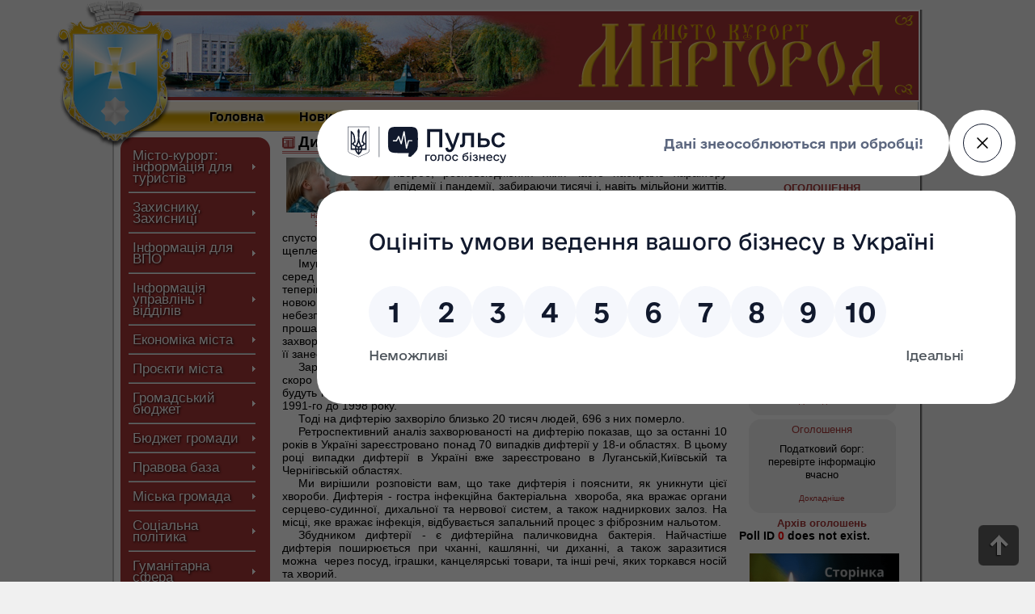

--- FILE ---
content_type: text/html; charset=UTF-8
request_url: https://myrgorod.pl.ua/news/dyfterija-stukaje-v-dveri
body_size: 15115
content:
<!DOCTYPE html PUBLIC "-//W3C//DTD XHTML 1.0 Strict//EN" "http://www.w3.org/TR/xhtml1/DTD/xhtml1-strict.dtd">
<html>
	<head>
		<meta http-equiv="content-type" content="text/html; charset=utf-8" />
		<title>Дифтерія стукає в двері :: Офіційний сайт міста Миргород. Офіційний сайт Миргородської міської ради</title>
<meta name="keywords" content="дифтерії, років, захворювання, дифтерія, україні, хвороби, щеплення), зареєстровано, випадків, проти, місяців, анатоксином, спосіб, вражає, також, цьому, (адп-м), симптоми, дифтерійна, щеплення Миргород, офіційний сайт міста Миргород, офіційний сайт Миргородської міської ради, курорт, санаторії Миргорода, новини Миргорода" />
		
<meta name="og:description" content="Людство протягом всієї історії потерпало від інфекційних хвороб, розповсюдження яких часто набирало характеру епідемії і пандемії, забираючи тисячі і, навіть мільйони життів. На початку 20 років минулого сторіччя в Полтавській губернії було зареєстровано більше 1,5 тисячі випадків дифтерії, рівень смертності від якої був дуже високий. Захворювання спустошувало цілі села. Інфекційні захворювання завдяки профілактичним щепленням вдалося звести до поодиноких випадків."/>
<meta name="description" content="Людство протягом всієї історії потерпало від інфекційних хвороб, розповсюдження яких часто набирало характеру епідемії і пандемії, забираючи тисячі і, навіть мільйони життів. На початку 20 років минулого сторіччя в Полтавській губернії було зареєстровано більше 1,5 тисячі випадків дифтерії, рівень смертності від якої був дуже високий. Захворювання спустошувало цілі села. Інфекційні захворювання завдяки профілактичним щепленням вдалося звести до поодиноких випадків."/>

		<meta property="og:image" content="http://myrgorod.pl.ua/files/sys/images/img1d2c1d88c2d43447b40dfca250d07f52.jpg"/>

		<link rel="stylesheet" href="https://myrgorod.pl.ua/css/style.css" type="text/css" />
		<script type="text/javascript" src="https://myrgorod.pl.ua/js/jquery.min.js"></script>
		<link rel="shortcut icon" href="https://myrgorod.pl.ua/images/favicon.ico" type="image/x-icon" />
		
        <link rel="stylesheet" href="https://myrgorod.pl.ua/css/tinyTips.css" type="text/css" />
		<script type="text/javascript" src="https://myrgorod.pl.ua/js/jquery.tinyTips.js"></script>
		
		<link rel="stylesheet" href="https://myrgorod.pl.ua/css/prettyPhoto.css" type="text/css" media="screen" title="prettyPhoto main stylesheet" charset="utf-8" />
		<script src="https://myrgorod.pl.ua/js/jquery.prettyPhoto.js" type="text/javascript" charset="utf-8"></script>
	</head>
<body>
<style>
.gallery_items .gray_balon_center{width:128px;}</style>
<div id=loading><img src="https://myrgorod.pl.ua/images/loading.gif"></div>
<table id=glob>
	<tr>
		<td>&nbsp;
		<td width=1000px id=glob_td>
			<div id=glob_div>


<div id=top_logo_box>
<a href="https://myrgorod.pl.ua"><span></span></a>
	<div id=top_logo_box_gerb></div>
	<div id=top_logo_box_image></div>
</div>
<div id=top_menu_box>
		<span id=top_menu_item><a href="https://myrgorod.pl.ua/" class=top_href rel=content>Головна</a></span>
	<span id=top_menu_item><a href="https://myrgorod.pl.ua/news/" class=top_href rel=content>Новини</a></span>	
		<span id=top_menu_item><a href="https://myrgorod.pl.ua/page/miska-vlada" class=top_href rel=top_submenu>Міська влада</a>
		<div class=top_submenu_box>
		 <a href="https://myrgorod.pl.ua/page/miska-vlada/miskyj-golova" rel=content>Міський голова</a> <a href="https://myrgorod.pl.ua/page/miska-vlada/miska-rada" rel=content>Міська рада</a> <a href="https://myrgorod.pl.ua/page/miska-vlada/vykonavchyj-komitet" rel=content>Виконавчий комітет</a> <a href="https://myrgorod.pl.ua/page/miska-vlada/strukturni-pidrozdily" rel=content>Структурні підрозділи</a> <a href="https://myrgorod.pl.ua/page/miska-vlada/projekty-rishen" rel=content>Проєкти рішень</a> <a href="https://myrgorod.pl.ua/page/miska-vlada/porjadky-denni-zasidan-vykonkomu" rel=content>Порядки денні засідань виконкому</a> <a href="https://myrgorod.pl.ua/page/miska-vlada/teb-ta-ns" rel=content>ТЕБ та НС</a> <a href="https://myrgorod.pl.ua/page/miska-vlada/rishennja" rel=content>Рішення</a> <a href="https://myrgorod.pl.ua/page/miska-vlada/ozporjadzhennja" rel=content>Розпорядження</a> <a href="https://myrgorod.pl.ua/page/miska-vlada/derzhavni-zakupivli" rel=content>Державні закупівлі</a> <a href="https://myrgorod.pl.ua/page/miska-vlada/ochyschennja-vlady" rel=content>Очищення влади</a> <a href="https://myrgorod.pl.ua/page/miska-vlada/pravyla-trudovogo-rozporjadku" rel=content>Правила трудового розпорядку</a> <a href="https://myrgorod.pl.ua/page/miska-vlada/zvorotnyj-zvjazok" rel=content>Зворотний зв&rsquo;язок</a>
		</div>
		</span>
		<span id=top_menu_item><a href="https://myrgorod.pl.ua/page/pro-gromadu" class=top_href rel=top_submenu>Про громаду</a>
		<div class=top_submenu_box>
		 <a href="https://myrgorod.pl.ua/page/pro-gromadu/kartka-gromady" rel=content>Картка громади</a> <a href="https://myrgorod.pl.ua/page/pro-gromadu/symvolika-mista" rel=content>Символіка міста</a> <a href="https://myrgorod.pl.ua/page/pro-gromadu/vizytivka-mista" rel=content>Візитівка міста</a> <a href="https://myrgorod.pl.ua/page/pro-gromadu/istorija-mista" rel=content>Історія міста</a> <a href="https://myrgorod.pl.ua/page/pro-gromadu/istorychni-pamjatky" rel=content>Історичні пам&rsquo;ятки</a> <a href="https://myrgorod.pl.ua/page/pro-gromadu/karta-mista" rel=content>Карта міста</a> <a href="https://myrgorod.pl.ua/page/pro-gromadu/pochesni-gromadjany" rel=content>Почесні громадяни</a> <a href="https://myrgorod.pl.ua/page/pro-gromadu/mista-partnery" rel=content>Міста-партнери</a> <a href="https://myrgorod.pl.ua/page/pro-gromadu/kljuchovi-dokumenty-gromady" rel=content>Ключові документи громади</a>		</div>
		</span>
	<span id=top_menu_item><a href="https://myrgorod.pl.ua/gallery/" class=top_href rel=content>Фотогалерея</a></span>
	<span id=top_menu_item><a href="https://myrgorod.pl.ua/online/" class=top_href rel=content>Web-камери</a></span>
	<span id=top_menu_item><a href="https://myrgorod.pl.ua/online2/" class=top_href rel=content>Зал засідань онлайн</a></span></div>
<div id=content_body>
	<div id=left_col>
		<table class=left_menu>
			<tr>
				<td class=left_menu_left_top>&nbsp;
				<td class=left_menu_center>&nbsp;
				<td class=left_menu_right_top>&nbsp;
			<tr>
				<td colspan=3 class=left_menu_content>
				<div class=left_menu_item_conteiner><div class="left_menu_item left_menu_item_line"><a href="https://myrgorod.pl.ua/page/misto-kurort-informatsija-dlja-turystiv" rel=left_submenu>Місто-курорт: інформація для туристів</a>
						<div class=left_submenu>
						<table class=left_menu>
							<tr>
								<td class=left_menu_left_top>&nbsp;
								<td class=left_menu_center>&nbsp;
								<td class=left_menu_right_top>&nbsp;
							<tr>
								<td colspan=3 class=left_menu_content>
								<div class=left_menu_item_conteiner><div class="left_submenu_item"><a href="https://myrgorod.pl.ua/page/misto-kurort-informatsija-dlja-turystiv/myrhorod-business-lab" rel=content>Myrhorod  Business Lab</a></div>								</div>

							<tr>
								<td class=left_menu_left_bottom>&nbsp;
								<td class=left_menu_center>&nbsp;
								<td class=left_menu_right_bottom>&nbsp;
						</table>
						</div>
					</div><div class="left_menu_item left_menu_item_line"><a href="https://myrgorod.pl.ua/page/zahysnyku-zahysnytsi" rel=left_submenu>Захиснику, Захисниці</a>
						<div class=left_submenu>
						<table class=left_menu>
							<tr>
								<td class=left_menu_left_top>&nbsp;
								<td class=left_menu_center>&nbsp;
								<td class=left_menu_right_top>&nbsp;
							<tr>
								<td colspan=3 class=left_menu_content>
								<div class=left_menu_item_conteiner><div class="left_submenu_item left_menu_item_line"><a href="https://myrgorod.pl.ua/page/zahysnyku-zahysnytsi/tsentr-pidtrymky-veteraniv" rel=content>Центр підтримки ветеранів</a></div><div class="left_submenu_item left_menu_item_line"><a href="https://myrgorod.pl.ua/page/zahysnyku-zahysnytsi/vstanovlennja-statusu-ta-vydacha-posvidchennja" rel=content>Встановлення статусу та видача посвідчення</a></div><div class="left_submenu_item left_menu_item_line"><a href="https://myrgorod.pl.ua/page/zahysnyku-zahysnytsi/poslugy" rel=content>Послуги</a></div><div class="left_submenu_item left_menu_item_line"><a href="https://myrgorod.pl.ua/page/zahysnyku-zahysnytsi/medytsyna" rel=content>Медицина</a></div><div class="left_submenu_item left_menu_item_line"><a href="https://myrgorod.pl.ua/page/zahysnyku-zahysnytsi/finansova-pidtrymka" rel=content>Фінансова підтримка</a></div><div class="left_submenu_item"><a href="https://myrgorod.pl.ua/page/zahysnyku-zahysnytsi/dovidnyk-veterana" rel=content>Довідник ветерана</a></div>								</div>

							<tr>
								<td class=left_menu_left_bottom>&nbsp;
								<td class=left_menu_center>&nbsp;
								<td class=left_menu_right_bottom>&nbsp;
						</table>
						</div>
					</div><div class="left_menu_item left_menu_item_line"><a href="https://myrgorod.pl.ua/page/informatsija-dlja-vpo" rel=left_submenu>Інформація для ВПО</a>
						<div class=left_submenu>
						<table class=left_menu>
							<tr>
								<td class=left_menu_left_top>&nbsp;
								<td class=left_menu_center>&nbsp;
								<td class=left_menu_right_top>&nbsp;
							<tr>
								<td colspan=3 class=left_menu_content>
								<div class=left_menu_item_conteiner><div class="left_submenu_item left_menu_item_line"><a href="https://myrgorod.pl.ua/page/informatsija-dlja-vpo/dorozhnja-karta" rel=content>Дорожня карта</a></div><div class="left_submenu_item left_menu_item_line"><a href="https://myrgorod.pl.ua/page/informatsija-dlja-vpo/medychni-poslugy" rel=content>Медичні послуги</a></div><div class="left_submenu_item left_menu_item_line"><a href="https://myrgorod.pl.ua/page/informatsija-dlja-vpo/osvitni-poslugy" rel=content>Освітні послуги</a></div><div class="left_submenu_item left_menu_item_line"><a href="https://myrgorod.pl.ua/page/informatsija-dlja-vpo/pratsevlashtuvannja" rel=content>Працевлаштування</a></div><div class="left_submenu_item left_menu_item_line"><a href="https://myrgorod.pl.ua/page/informatsija-dlja-vpo/jurydychna-dopomoga" rel=content>Юридична допомога</a></div><div class="left_submenu_item left_menu_item_line"><a href="https://myrgorod.pl.ua/page/informatsija-dlja-vpo/rada-vpo" rel=content>Рада ВПО</a></div><div class="left_submenu_item"><a href="https://myrgorod.pl.ua/page/informatsija-dlja-vpo/pensijne-zabezpechennja" rel=content>Пенсійне забезпечення</a></div>								</div>

							<tr>
								<td class=left_menu_left_bottom>&nbsp;
								<td class=left_menu_center>&nbsp;
								<td class=left_menu_right_bottom>&nbsp;
						</table>
						</div>
					</div><div class="left_menu_item left_menu_item_line"><a href="https://myrgorod.pl.ua/page/informatsija-upravlin-i-viddiliv" rel=left_submenu>Інформація управлінь і відділів</a>
						<div class=left_submenu>
						<table class=left_menu>
							<tr>
								<td class=left_menu_left_top>&nbsp;
								<td class=left_menu_center>&nbsp;
								<td class=left_menu_right_top>&nbsp;
							<tr>
								<td colspan=3 class=left_menu_content>
								<div class=left_menu_item_conteiner><div class="left_submenu_item left_menu_item_line"><a href="https://myrgorod.pl.ua/page/informatsija-upravlin-i-viddiliv/administratyvni-poslugy" rel=content>Адміністративні послуги</a></div><div class="left_submenu_item left_menu_item_line"><a href="https://myrgorod.pl.ua/page/informatsija-upravlin-i-viddiliv/arhivnyj-viddil" rel=content>Архівний відділ</a></div><div class="left_submenu_item left_menu_item_line"><a href="https://myrgorod.pl.ua/page/informatsija-upravlin-i-viddiliv/viddil-vedennja-derzhavnogo-rejestru-vybortsiv" rel=content>Відділ ведення Державного реєстру виборців</a></div><div class="left_submenu_item left_menu_item_line"><a href="https://myrgorod.pl.ua/page/informatsija-upravlin-i-viddiliv/viddil-komunalnogo-majna" rel=content>Відділ комунального майна</a></div><div class="left_submenu_item left_menu_item_line"><a href="https://myrgorod.pl.ua/page/informatsija-upravlin-i-viddiliv/viddil-monitoryngu-mistsevyh-podatkiv-ta-z-pytan-zajnjatosti" rel=content>Відділ моніторингу місцевих податків та з питань зайнятості</a></div><div class="left_submenu_item left_menu_item_line"><a href="https://myrgorod.pl.ua/page/informatsija-upravlin-i-viddiliv/viddil-oboronnoji-roboty-tsyvilnogo-zahystu-ta-vzajemodiji-z-pravoohoronnymy-organamy" rel=content>Відділ оборонної роботи, цивільного захисту та взаємодії з правоохоронними органами</a></div><div class="left_submenu_item left_menu_item_line"><a href="https://myrgorod.pl.ua/page/informatsija-upravlin-i-viddiliv/viddil-personalu" rel=content>Відділ персоналу</a></div><div class="left_submenu_item left_menu_item_line"><a href="https://myrgorod.pl.ua/page/informatsija-upravlin-i-viddiliv/viddil-rejestratsiji" rel=content>Відділ реєстрації</a></div><div class="left_submenu_item left_menu_item_line"><a href="https://myrgorod.pl.ua/page/informatsija-upravlin-i-viddiliv/viddil-strategichnogo-planuvannja-investytsijnoji-polityky-ta-energomenedzhmentu" rel=content>Відділ стратегічного планування, інвестиційної політики та енергоменеджменту</a></div><div class="left_submenu_item left_menu_item_line"><a href="https://myrgorod.pl.ua/page/informatsija-upravlin-i-viddiliv/viddil-rozvytku-biznesu-torgivli-ta-turyzmu" rel=content>Відділ розвитку бізнесу, торгівлі та туризму</a></div><div class="left_submenu_item left_menu_item_line"><a href="https://myrgorod.pl.ua/page/informatsija-upravlin-i-viddiliv/zemelnyj-viddil-upravlinnja-komunalnyh-resursiv" rel=content>Земельний відділ Управління комунальних ресурсів</a></div><div class="left_submenu_item"><a href="https://myrgorod.pl.ua/page/informatsija-upravlin-i-viddiliv/organizatsijnyj-viddil" rel=content>Організаційний відділ</a></div>								</div>

							<tr>
								<td class=left_menu_left_bottom>&nbsp;
								<td class=left_menu_center>&nbsp;
								<td class=left_menu_right_bottom>&nbsp;
						</table>
						</div>
					</div><div class="left_menu_item left_menu_item_line"><a href="https://myrgorod.pl.ua/page/ekonomika-mista" rel=left_submenu>Економіка міста</a>
						<div class=left_submenu>
						<table class=left_menu>
							<tr>
								<td class=left_menu_left_top>&nbsp;
								<td class=left_menu_center>&nbsp;
								<td class=left_menu_right_top>&nbsp;
							<tr>
								<td colspan=3 class=left_menu_content>
								<div class=left_menu_item_conteiner><div class="left_submenu_item left_menu_item_line"><a href="https://myrgorod.pl.ua/page/ekonomika-mista/jedynyj-projektnyj-portfel-publichnyh-investytsij" rel=content>Єдиний проєктний портфель публічних інвестицій</a></div><div class="left_submenu_item left_menu_item_line"><a href="https://myrgorod.pl.ua/page/ekonomika-mista/strategija-rozvytku-mmtg-do-2030-roku" rel=content>Стратегія розвитку ММТГ до 2030 року</a></div><div class="left_submenu_item left_menu_item_line"><a href="https://myrgorod.pl.ua/page/ekonomika-mista/sotsialno-ekonomichnyj-rozvytok" rel=content>Соціально-економічний розвиток</a></div><div class="left_submenu_item left_menu_item_line"><a href="https://myrgorod.pl.ua/page/ekonomika-mista/reguljatorna-politika" rel=content>Регуляторна політика</a></div><div class="left_submenu_item left_menu_item_line"><a href="https://myrgorod.pl.ua/page/ekonomika-mista/marketyngova-strategija" rel=content>Маркетингова стратегія</a></div><div class="left_submenu_item left_menu_item_line"><a href="https://myrgorod.pl.ua/page/ekonomika-mista/investytsijnyj-pasport-gromady" rel=content>Інвестиційний паспорт громади</a></div><div class="left_submenu_item left_menu_item_line"><a href="https://myrgorod.pl.ua/page/ekonomika-mista/statystychna-informatsija" rel=content>Статистична інформація</a></div><div class="left_submenu_item left_menu_item_line"><a href="https://myrgorod.pl.ua/page/ekonomika-mista/finansova-zvitnist-komunalnyh-pidpryjemstv" rel=content>Фінансова звітність комунальних підприємств</a></div><div class="left_submenu_item"><a href="https://myrgorod.pl.ua/page/ekonomika-mista/mistsevi-programy" rel=content>Місцеві програми</a></div>								</div>

							<tr>
								<td class=left_menu_left_bottom>&nbsp;
								<td class=left_menu_center>&nbsp;
								<td class=left_menu_right_bottom>&nbsp;
						</table>
						</div>
					</div><div class="left_menu_item left_menu_item_line"><a href="https://myrgorod.pl.ua/page/projekty-mista" rel=left_submenu>Проєкти міста</a>
						<div class=left_submenu>
						<table class=left_menu>
							<tr>
								<td class=left_menu_left_top>&nbsp;
								<td class=left_menu_center>&nbsp;
								<td class=left_menu_right_top>&nbsp;
							<tr>
								<td colspan=3 class=left_menu_content>
								<div class=left_menu_item_conteiner><div class="left_submenu_item left_menu_item_line"><a href="https://myrgorod.pl.ua/page/projekty-mista/nkpvu-ta-pvu" rel=content>НКПВУ та ПВУ</a></div><div class="left_submenu_item left_menu_item_line"><a href="https://myrgorod.pl.ua/page/projekty-mista/vidkryte-misto" rel=content>&quot;Відкрите місто&quot;</a></div><div class="left_submenu_item left_menu_item_line"><a href="https://myrgorod.pl.ua/page/projekty-mista/velokontseptsija-mista" rel=content>Велоконцепція міста</a></div><div class="left_submenu_item left_menu_item_line"><a href="https://myrgorod.pl.ua/page/projekty-mista/dfrr" rel=content>ДФРР</a></div><div class="left_submenu_item left_menu_item_line"><a href="https://myrgorod.pl.ua/page/projekty-mista/esko" rel=content>ЕСКО</a></div><div class="left_submenu_item left_menu_item_line"><a href="https://myrgorod.pl.ua/page/projekty-mista/jevropejska-energetychna-vidznaka" rel=content>Європейська Енергетична Відзнака</a></div><div class="left_submenu_item left_menu_item_line"><a href="https://myrgorod.pl.ua/page/projekty-mista/jesproon-dlja-osbb" rel=content>ЄС/ПРООН для ОСББ</a></div><div class="left_submenu_item left_menu_item_line"><a href="https://myrgorod.pl.ua/page/projekty-mista/proon-velo" rel=content>ПРООН вело</a></div><div class="left_submenu_item left_menu_item_line"><a href="https://myrgorod.pl.ua/page/projekty-mista/madem" rel=content>МАДЕМ</a></div><div class="left_submenu_item left_menu_item_line"><a href="https://myrgorod.pl.ua/page/projekty-mista/mery-za-ekonomichne-zrostannja" rel=content>Мери за економічне зростання</a></div><div class="left_submenu_item left_menu_item_line"><a href="https://myrgorod.pl.ua/page/projekty-mista/misto-aktyvnyh-gromadjan" rel=content>Місто активних громадян</a></div><div class="left_submenu_item left_menu_item_line"><a href="https://myrgorod.pl.ua/page/projekty-mista/oblasnyj-konkurs-proektiv" rel=content>Обласний конкурс проектів</a></div><div class="left_submenu_item left_menu_item_line"><a href="https://myrgorod.pl.ua/page/projekty-mista/partysypatyvna-demokratija" rel=content>Партисипативна демократія</a></div><div class="left_submenu_item left_menu_item_line"><a href="https://myrgorod.pl.ua/page/projekty-mista/programa-vidnovlennja-ukrajiny" rel=content>Програма відновлення України</a></div><div class="left_submenu_item left_menu_item_line"><a href="https://myrgorod.pl.ua/page/projekty-mista/promis" rel=content>ПРОМІС</a></div><div class="left_submenu_item left_menu_item_line"><a href="https://myrgorod.pl.ua/page/projekty-mista/sotsialna-zgurtovanist-oon" rel=content>Соціальна згуртованість ООН</a></div><div class="left_submenu_item left_menu_item_line"><a href="https://myrgorod.pl.ua/page/projekty-mista/ugoda-meriv-ta-aemu" rel=content>Угода мерів та АЕМУ</a></div><div class="left_submenu_item left_menu_item_line"><a href="https://myrgorod.pl.ua/page/projekty-mista/demo-ukraina-dh" rel=content>Demo Ukraina DH</a></div><div class="left_submenu_item left_menu_item_line"><a href="https://myrgorod.pl.ua/page/projekty-mista/despro" rel=content>DESPRO</a></div><div class="left_submenu_item left_menu_item_line"><a href="https://myrgorod.pl.ua/page/projekty-mista/giz-energoefektyvnist-u-gromadah" rel=content>GIZ &laquo;Енергоефективність у громадах&raquo;</a></div><div class="left_submenu_item left_menu_item_line"><a href="https://myrgorod.pl.ua/page/projekty-mista/giz-eu4business" rel=content>GIZ EU4Business</a></div><div class="left_submenu_item left_menu_item_line"><a href="https://myrgorod.pl.ua/page/projekty-mista/giz-mep" rel=content>GIZ МЕП</a></div><div class="left_submenu_item left_menu_item_line"><a href="https://myrgorod.pl.ua/page/projekty-mista/hoverla" rel=content>Hoverla</a></div><div class="left_submenu_item left_menu_item_line"><a href="https://myrgorod.pl.ua/page/projekty-mista/mogedico" rel=content>MO.GE.DI.CO</a></div><div class="left_submenu_item left_menu_item_line"><a href="https://myrgorod.pl.ua/page/projekty-mista/nefco" rel=content>NEFCO</a></div><div class="left_submenu_item left_menu_item_line"><a href="https://myrgorod.pl.ua/page/projekty-mista/unicef" rel=content>UNICEF</a></div><div class="left_submenu_item left_menu_item_line"><a href="https://myrgorod.pl.ua/page/projekty-mista/u-lead-z-jevropoju" rel=content>U-LEAD з Європою</a></div><div class="left_submenu_item"><a href="https://myrgorod.pl.ua/page/projekty-mista/usaid-reforma-miskogo-teplozabezpechennja" rel=content>USAID &laquo;Реформа міського теплозабезпечення&raquo;</a></div>								</div>

							<tr>
								<td class=left_menu_left_bottom>&nbsp;
								<td class=left_menu_center>&nbsp;
								<td class=left_menu_right_bottom>&nbsp;
						</table>
						</div>
					</div><div class="left_menu_item left_menu_item_line"><a href="https://myrgorod.pl.ua/page/gromadskyj-bjudzhet" rel=left_submenu>Громадський бюджет</a>
						<div class=left_submenu>
						<table class=left_menu>
							<tr>
								<td class=left_menu_left_top>&nbsp;
								<td class=left_menu_center>&nbsp;
								<td class=left_menu_right_top>&nbsp;
							<tr>
								<td colspan=3 class=left_menu_content>
								<div class=left_menu_item_conteiner><div class="left_submenu_item"><a href="https://myrgorod.pl.ua/page/gromadskyj-bjudzhet/gromadskyj-bjudzhet" rel=content>Громадський бюджет</a></div>								</div>

							<tr>
								<td class=left_menu_left_bottom>&nbsp;
								<td class=left_menu_center>&nbsp;
								<td class=left_menu_right_bottom>&nbsp;
						</table>
						</div>
					</div><div class="left_menu_item left_menu_item_line"><a href="https://myrgorod.pl.ua/page/bjudzhet-gromady" rel=left_submenu>Бюджет громади</a>
						<div class=left_submenu>
						<table class=left_menu>
							<tr>
								<td class=left_menu_left_top>&nbsp;
								<td class=left_menu_center>&nbsp;
								<td class=left_menu_right_top>&nbsp;
							<tr>
								<td colspan=3 class=left_menu_content>
								<div class=left_menu_item_conteiner><div class="left_submenu_item left_menu_item_line"><a href="https://myrgorod.pl.ua/page/bjudzhet-gromady/bjudzhet-2026-roku" rel=content>Бюджет 2026 року</a></div><div class="left_submenu_item left_menu_item_line"><a href="https://myrgorod.pl.ua/page/bjudzhet-gromady/bjudzhet-2025-roku" rel=content>Бюджет 2025 року</a></div><div class="left_submenu_item left_menu_item_line"><a href="https://myrgorod.pl.ua/page/bjudzhet-gromady/bjudzhet-2024-roku" rel=content>Бюджет 2024 року</a></div><div class="left_submenu_item left_menu_item_line"><a href="https://myrgorod.pl.ua/page/bjudzhet-gromady/bjudzhet-2023-roku" rel=content>Бюджет 2023 року</a></div><div class="left_submenu_item left_menu_item_line"><a href="https://myrgorod.pl.ua/page/bjudzhet-gromady/bjudzhet-2022-roku" rel=content>Бюджет 2022 року</a></div><div class="left_submenu_item left_menu_item_line"><a href="https://myrgorod.pl.ua/page/bjudzhet-gromady/bjudzhet-2021-roku" rel=content>Бюджет 2021 року</a></div><div class="left_submenu_item left_menu_item_line"><a href="https://myrgorod.pl.ua/page/bjudzhet-gromady/bjudzhet-2020-roku" rel=content>Бюджет 2020 року</a></div><div class="left_submenu_item left_menu_item_line"><a href="https://myrgorod.pl.ua/page/bjudzhet-gromady/bjudzhet-2019-roku" rel=content>Бюджет 2019 року</a></div><div class="left_submenu_item left_menu_item_line"><a href="https://myrgorod.pl.ua/page/bjudzhet-gromady/bjudzhetnyj-reglament" rel=content>Бюджетний регламент</a></div><div class="left_submenu_item left_menu_item_line"><a href="https://myrgorod.pl.ua/page/bjudzhet-gromady/bjudzhetni-zapyty" rel=content>Бюджетні запити</a></div><div class="left_submenu_item left_menu_item_line"><a href="https://myrgorod.pl.ua/page/bjudzhet-gromady/bjudzhetni-sluhannja" rel=content>Бюджетні слухання</a></div><div class="left_submenu_item left_menu_item_line"><a href="https://myrgorod.pl.ua/page/bjudzhet-gromady/golovni-rozporjadnyky-bjudzhetnyh-koshtiv" rel=content>Головні розпорядники бюджетних коштів</a></div><div class="left_submenu_item left_menu_item_line"><a href="https://myrgorod.pl.ua/page/bjudzhet-gromady/komisija-z-pytan-rozpodilu-publichnyh-investytsij" rel=content>Комісія з питань розподілу публічних інвестицій</a></div><div class="left_submenu_item left_menu_item_line"><a href="https://myrgorod.pl.ua/page/bjudzhet-gromady/mistsevi-podatky-ta-zbory" rel=content>Місцеві податки та збори</a></div><div class="left_submenu_item left_menu_item_line"><a href="https://myrgorod.pl.ua/page/bjudzhet-gromady/pasporty-bjudzhetnyh-program-zvity-pro-jih-vykonannja-ta-otsinka-efektyvnosti" rel=content>Паспорти бюджетних програм, звіти про їх виконання та оцінка ефективності</a></div><div class="left_submenu_item left_menu_item_line"><a href="https://myrgorod.pl.ua/page/bjudzhet-gromady/prognoz-bjudzhetu" rel=content>Прогноз бюджету</a></div><div class="left_submenu_item left_menu_item_line"><a href="https://myrgorod.pl.ua/page/bjudzhet-gromady/programno-tsilovyj-metod-skladannja-bjudzhetu" rel=content>Програмно-цільовий метод складання бюджету</a></div><div class="left_submenu_item"><a href="https://myrgorod.pl.ua/page/bjudzhet-gromady/rishennja-pro-bjudzhet" rel=content>Рішення про бюджет</a></div>								</div>

							<tr>
								<td class=left_menu_left_bottom>&nbsp;
								<td class=left_menu_center>&nbsp;
								<td class=left_menu_right_bottom>&nbsp;
						</table>
						</div>
					</div><div class="left_menu_item left_menu_item_line"><a href="https://myrgorod.pl.ua/page/pravova-baza" rel=left_submenu>Правова база</a>
						<div class=left_submenu>
						<table class=left_menu>
							<tr>
								<td class=left_menu_left_top>&nbsp;
								<td class=left_menu_center>&nbsp;
								<td class=left_menu_right_top>&nbsp;
							<tr>
								<td colspan=3 class=left_menu_content>
								<div class=left_menu_item_conteiner><div class="left_submenu_item left_menu_item_line"><a href="https://myrgorod.pl.ua/page/pravova-baza/viddil-politsiji" rel=content>Відділ поліції</a></div><div class="left_submenu_item left_menu_item_line"><a href="https://myrgorod.pl.ua/page/pravova-baza/normatyvna-baza" rel=content>Нормативна база</a></div><div class="left_submenu_item"><a href="https://myrgorod.pl.ua/page/pravova-baza/podatkova-informuje" rel=content>Податкова інформує</a></div>								</div>

							<tr>
								<td class=left_menu_left_bottom>&nbsp;
								<td class=left_menu_center>&nbsp;
								<td class=left_menu_right_bottom>&nbsp;
						</table>
						</div>
					</div><div class="left_menu_item left_menu_item_line"><a href="https://myrgorod.pl.ua/page/miska-gromada" rel=left_submenu>Міська громада</a>
						<div class=left_submenu>
						<table class=left_menu>
							<tr>
								<td class=left_menu_left_top>&nbsp;
								<td class=left_menu_center>&nbsp;
								<td class=left_menu_right_top>&nbsp;
							<tr>
								<td colspan=3 class=left_menu_content>
								<div class=left_menu_item_conteiner><div class="left_submenu_item left_menu_item_line"><a href="https://myrgorod.pl.ua/page/miska-gromada/media" rel=content>Медіа</a></div><div class="left_submenu_item left_menu_item_line"><a href="https://myrgorod.pl.ua/page/miska-gromada/organy-samoorganizatsiji-naselennja" rel=content>Органи самоорганізації населення</a></div><div class="left_submenu_item left_menu_item_line"><a href="https://myrgorod.pl.ua/page/miska-gromada/gromadska-rada" rel=content>Громадська рада</a></div><div class="left_submenu_item left_menu_item_line"><a href="https://myrgorod.pl.ua/page/miska-gromada/gromadski-sluhannja-ta-mistsevi-initsiatyvy" rel=content>Громадські слухання та місцеві ініціативи</a></div><div class="left_submenu_item left_menu_item_line"><a href="https://myrgorod.pl.ua/page/miska-gromada/koordynatsijna-rada-z-pytan-rozvytku-pidpryjemnytstva" rel=content>Координаційна рада з питань розвитку підприємництва</a></div><div class="left_submenu_item"><a href="https://myrgorod.pl.ua/page/miska-gromada/molodizhna-rada" rel=content>Молодіжна рада</a></div>								</div>

							<tr>
								<td class=left_menu_left_bottom>&nbsp;
								<td class=left_menu_center>&nbsp;
								<td class=left_menu_right_bottom>&nbsp;
						</table>
						</div>
					</div><div class="left_menu_item left_menu_item_line"><a href="https://myrgorod.pl.ua/page/sotsialna-polityka" rel=left_submenu>Соціальна політика</a>
						<div class=left_submenu>
						<table class=left_menu>
							<tr>
								<td class=left_menu_left_top>&nbsp;
								<td class=left_menu_center>&nbsp;
								<td class=left_menu_right_top>&nbsp;
							<tr>
								<td colspan=3 class=left_menu_content>
								<div class=left_menu_item_conteiner><div class="left_submenu_item left_menu_item_line"><a href="https://myrgorod.pl.ua/page/sotsialna-polityka/upravlinnja-sotsialnogo-zahystu-naselennja" rel=content>Управління соціального захисту населення</a></div><div class="left_submenu_item left_menu_item_line"><a href="https://myrgorod.pl.ua/page/sotsialna-polityka/tertsentr-sotsialnogo-obslugovuvannja" rel=content>Терцентр соціального обслуговування</a></div><div class="left_submenu_item left_menu_item_line"><a href="https://myrgorod.pl.ua/page/sotsialna-polityka/tsentr-sotsialnyh-sluzhb-myrgorodskoji-miskoji-rady" rel=content>Центр соціальних служб Миргородської міської ради</a></div><div class="left_submenu_item left_menu_item_line"><a href="https://myrgorod.pl.ua/page/sotsialna-polityka/tsentr-kompleksnoji-reabilitatsiji-ditej-z-invalidnistju" rel=content>Центр комплексної реабілітації дітей з інвалідністю</a></div><div class="left_submenu_item left_menu_item_line"><a href="https://myrgorod.pl.ua/page/sotsialna-polityka/viddil-cluzhba-u-spravah-ditej" rel=content>Відділ &quot;Cлужба у справах дітей&quot;</a></div><div class="left_submenu_item left_menu_item_line"><a href="https://myrgorod.pl.ua/page/sotsialna-polityka/sotsialni-poslugy" rel=content>Соціальні послуги</a></div><div class="left_submenu_item left_menu_item_line"><a href="https://myrgorod.pl.ua/page/sotsialna-polityka/genderna-rivnist" rel=content>Гендерна рівність</a></div><div class="left_submenu_item left_menu_item_line"><a href="https://myrgorod.pl.ua/page/sotsialna-polityka/protydija-domashnomu-nasylstvu" rel=content>Протидія домашньому насильству</a></div><div class="left_submenu_item left_menu_item_line"><a href="https://myrgorod.pl.ua/page/sotsialna-polityka/protydija-torgivli-ljudmy" rel=content>Протидія торгівлі людьми</a></div><div class="left_submenu_item left_menu_item_line"><a href="https://myrgorod.pl.ua/page/sotsialna-polityka/upravlinnja-derzhavnoji-sluzhby-z-pytan-pratsi" rel=content>Управління Державної служби з питань праці</a></div><div class="left_submenu_item left_menu_item_line"><a href="https://myrgorod.pl.ua/page/sotsialna-polityka/sluzhba-zajnjatosti" rel=content>Служба зайнятості</a></div><div class="left_submenu_item left_menu_item_line"><a href="https://myrgorod.pl.ua/page/sotsialna-polityka/sotsialnyj-pasport-gromady" rel=content>Соціальний паспорт громади</a></div><div class="left_submenu_item"><a href="https://myrgorod.pl.ua/page/sotsialna-polityka/mentalne-zdorovja" rel=content>Ментальне здоров&rsquo;я</a></div>								</div>

							<tr>
								<td class=left_menu_left_bottom>&nbsp;
								<td class=left_menu_center>&nbsp;
								<td class=left_menu_right_bottom>&nbsp;
						</table>
						</div>
					</div><div class="left_menu_item left_menu_item_line"><a href="https://myrgorod.pl.ua/page/gumanitarna-sfera" rel=left_submenu>Гуманітарна сфера</a>
						<div class=left_submenu>
						<table class=left_menu>
							<tr>
								<td class=left_menu_left_top>&nbsp;
								<td class=left_menu_center>&nbsp;
								<td class=left_menu_right_top>&nbsp;
							<tr>
								<td colspan=3 class=left_menu_content>
								<div class=left_menu_item_conteiner><div class="left_submenu_item left_menu_item_line"><a href="https://myrgorod.pl.ua/page/gumanitarna-sfera/kultura" rel=content>Культура</a></div><div class="left_submenu_item left_menu_item_line"><a href="https://myrgorod.pl.ua/page/gumanitarna-sfera/osvita" rel=content>Освіта</a></div><div class="left_submenu_item left_menu_item_line"><a href="https://myrgorod.pl.ua/page/gumanitarna-sfera/molod-ta-sport" rel=content>Молодь та спорт</a></div><div class="left_submenu_item"><a href="https://myrgorod.pl.ua/page/gumanitarna-sfera/ohorona-zdorovja" rel=content>Охорона здоров&rsquo;я</a></div>								</div>

							<tr>
								<td class=left_menu_left_bottom>&nbsp;
								<td class=left_menu_center>&nbsp;
								<td class=left_menu_right_bottom>&nbsp;
						</table>
						</div>
					</div><div class="left_menu_item left_menu_item_line"><a href="https://myrgorod.pl.ua/page/sfera-zhkg-transport-arhitektura-ta-zemelni-vidnosyny" rel=left_submenu>Сфера ЖКГ, транспорт, архітектура та земельні відносини</a>
						<div class=left_submenu>
						<table class=left_menu>
							<tr>
								<td class=left_menu_left_top>&nbsp;
								<td class=left_menu_center>&nbsp;
								<td class=left_menu_right_top>&nbsp;
							<tr>
								<td colspan=3 class=left_menu_content>
								<div class=left_menu_item_conteiner><div class="left_submenu_item left_menu_item_line"><a href="https://myrgorod.pl.ua/page/sfera-zhkg-transport-arhitektura-ta-zemelni-vidnosyny/komunalni-pidpryjemstva-ustanovy-ta-nadavachi-zhk-poslug" rel=content>Комунальні підприємства, установи та надавачі ЖК-послуг</a></div><div class="left_submenu_item left_menu_item_line"><a href="https://myrgorod.pl.ua/page/sfera-zhkg-transport-arhitektura-ta-zemelni-vidnosyny/taryfy-na-zhk-poslugy" rel=content>Тарифи на ЖК послуги</a></div><div class="left_submenu_item left_menu_item_line"><a href="https://myrgorod.pl.ua/page/sfera-zhkg-transport-arhitektura-ta-zemelni-vidnosyny/rejestr-bagatokvartyrnyh-zhytlovyh-budynkiv" rel=content>Реєстр багатоквартирних житлових будинків</a></div><div class="left_submenu_item left_menu_item_line"><a href="https://myrgorod.pl.ua/page/sfera-zhkg-transport-arhitektura-ta-zemelni-vidnosyny/upravlinnja-arhitektury-ta-dabk" rel=content>Управління архітектури та ДАБК</a></div><div class="left_submenu_item left_menu_item_line"><a href="https://myrgorod.pl.ua/page/sfera-zhkg-transport-arhitektura-ta-zemelni-vidnosyny/kp-spetskomuntrans" rel=content>КП &quot;Спецкомунтранс&quot;</a></div><div class="left_submenu_item left_menu_item_line"><a href="https://myrgorod.pl.ua/page/sfera-zhkg-transport-arhitektura-ta-zemelni-vidnosyny/osbb" rel=content>ОСББ</a></div><div class="left_submenu_item left_menu_item_line"><a href="https://myrgorod.pl.ua/page/sfera-zhkg-transport-arhitektura-ta-zemelni-vidnosyny/likvidatsija-naslidkiv-zbrojnoji-agresiji-rf-na-terytoriji-mmtg" rel=content>Ліквідація наслідків збройної агресії РФ на території ММТГ</a></div><div class="left_submenu_item left_menu_item_line"><a href="https://myrgorod.pl.ua/page/sfera-zhkg-transport-arhitektura-ta-zemelni-vidnosyny/kompleksnyj-plan" rel=content>Комплексний план</a></div><div class="left_submenu_item"><a href="https://myrgorod.pl.ua/page/sfera-zhkg-transport-arhitektura-ta-zemelni-vidnosyny/transport" rel=content>Транспорт</a></div>								</div>

							<tr>
								<td class=left_menu_left_bottom>&nbsp;
								<td class=left_menu_center>&nbsp;
								<td class=left_menu_right_bottom>&nbsp;
						</table>
						</div>
					</div><div class="left_menu_item left_menu_item_line"><a href="https://myrgorod.pl.ua/page/pidpryjemnytstvo" rel=left_submenu>Підприємництво</a>
						<div class=left_submenu>
						<table class=left_menu>
							<tr>
								<td class=left_menu_left_top>&nbsp;
								<td class=left_menu_center>&nbsp;
								<td class=left_menu_right_top>&nbsp;
							<tr>
								<td colspan=3 class=left_menu_content>
								<div class=left_menu_item_conteiner><div class="left_submenu_item left_menu_item_line"><a href="https://myrgorod.pl.ua/page/pidpryjemnytstvo/informatsija-dlja-pidpryjemtsiv" rel=content>Інформація для підприємців</a></div><div class="left_submenu_item left_menu_item_line"><a href="https://myrgorod.pl.ua/page/pidpryjemnytstvo/zahyst-prav-spozhyvachiv" rel=content>Захист прав споживачів</a></div><div class="left_submenu_item left_menu_item_line"><a href="https://myrgorod.pl.ua/page/pidpryjemnytstvo/mistsevi-podatky" rel=content>Місцеві податки</a></div><div class="left_submenu_item"><a href="https://myrgorod.pl.ua/page/pidpryjemnytstvo/natsionalnyj-keshbek" rel=content>Національний кешбек</a></div>								</div>

							<tr>
								<td class=left_menu_left_bottom>&nbsp;
								<td class=left_menu_center>&nbsp;
								<td class=left_menu_right_bottom>&nbsp;
						</table>
						</div>
					</div><div class="left_menu_item left_menu_item_line"><a href="https://myrgorod.pl.ua/page/dostup-do-publichnoji-informatsiji" rel=left_submenu>Доступ до публічної інформації</a>
						<div class=left_submenu>
						<table class=left_menu>
							<tr>
								<td class=left_menu_left_top>&nbsp;
								<td class=left_menu_center>&nbsp;
								<td class=left_menu_right_top>&nbsp;
							<tr>
								<td colspan=3 class=left_menu_content>
								<div class=left_menu_item_conteiner><div class="left_submenu_item left_menu_item_line"><a href="https://myrgorod.pl.ua/page/dostup-do-publichnoji-informatsiji/publichna-informatsija" rel=content>Публічна інформація</a></div><div class="left_submenu_item left_menu_item_line"><a href="https://myrgorod.pl.ua/page/dostup-do-publichnoji-informatsiji/porjadok-dostupu-do-publichnoji-informatsiji" rel=content>Порядок доступу до публічної інформації</a></div><div class="left_submenu_item left_menu_item_line"><a href="https://myrgorod.pl.ua/page/dostup-do-publichnoji-informatsiji/zapobigannja-koruptsiji" rel=content>Запобігання корупції</a></div><div class="left_submenu_item left_menu_item_line"><a href="https://myrgorod.pl.ua/page/dostup-do-publichnoji-informatsiji/konkursy-ta-rezultaty-z-vyznachennja-vykonavtsiv-robit" rel=content>Конкурси та результати з визначення виконавців робіт</a></div><div class="left_submenu_item"><a href="https://myrgorod.pl.ua/page/dostup-do-publichnoji-informatsiji/konkursy-na-zamischennja-vakantnyh-posad" rel=content>Конкурси на заміщення вакантних посад</a></div>								</div>

							<tr>
								<td class=left_menu_left_bottom>&nbsp;
								<td class=left_menu_center>&nbsp;
								<td class=left_menu_right_bottom>&nbsp;
						</table>
						</div>
					</div><div class="left_menu_item"><a href="https://myrgorod.pl.ua/page/bezbarjernist" rel=left_submenu>Безбар&rsquo;єрність</a>
						<div class=left_submenu>
						<table class=left_menu>
							<tr>
								<td class=left_menu_left_top>&nbsp;
								<td class=left_menu_center>&nbsp;
								<td class=left_menu_right_top>&nbsp;
							<tr>
								<td colspan=3 class=left_menu_content>
								<div class=left_menu_item_conteiner><div class="left_submenu_item left_menu_item_line"><a href="https://myrgorod.pl.ua/page/bezbarjernist/monitoryng-bezbarjernosti" rel=content>Моніторинг безбар&rsquo;єрності</a></div><div class="left_submenu_item left_menu_item_line"><a href="https://myrgorod.pl.ua/page/bezbarjernist/rada-bezbarjernosti" rel=content>Рада безбар&rsquo;єрності</a></div><div class="left_submenu_item"><a href="https://myrgorod.pl.ua/page/bezbarjernist/bezbarjernyj-marshrut" rel=content>Безбар&rsquo;єрний маршрут</a></div>								</div>

							<tr>
								<td class=left_menu_left_bottom>&nbsp;
								<td class=left_menu_center>&nbsp;
								<td class=left_menu_right_bottom>&nbsp;
						</table>
						</div>
					</div></div>			<tr>
				<td class=left_menu_left_bottom>&nbsp;
				<td class=left_menu_center>&nbsp;
				<td class=left_menu_right_bottom>&nbsp;
		</table>
		<table>
		<tr><td>
	<div id=random_photo>
		<div class=gallery_items>		<table class=gray_balon>			<tr>				<td class=gray_balon_left_top>&nbsp;				<td class=gray_balon_center>&nbsp;				<td class=gray_balon_right_top>&nbsp;			<tr>				<td colspan=3 class=gray_balon_content_box>				<div class=gray_balon_title><b>Випадкове фото</b></div>					<div class=gray_balon_content>					<a href="https://myrgorod.pl.ua/files/gallery/5c12cf3870dd10fcf86210caf69a4598.jpg" rel='prettyPhoto' title=''>						<img src="https://myrgorod.pl.ua/files/gallery/_5c12cf3870dd10fcf86210caf69a4598.jpg" alt='Галерея: <i>Пам&rsquo;ятаємо. Перемагаємо!</i>'>					</a>					</div>				<div class=gray_balon_bottom><a href="https://myrgorod.pl.ua/gallery/pamjatajemo-peremagajemo">Перейти до галереї</a></div>			<tr>				<td class=gray_balon_left_bottom>&nbsp;				<td class=gray_balon_center>&nbsp;				<td class=gray_balon_right_bottom>&nbsp;		</table>		</div>		</div>
<tr><td>	
	<div id=pogoda>
	<p><a href="https://cnap-myrhorod.gov.ua/contact/"><img src="/files/images/Banners/25-07-16_elzvern01.jpg" style="width: 160px; height: 143px"></a> </p>	</div>

</table>
	<div id=baners_left>
	<p><a href="https://myrgorod.pl.ua/"><img src="/files/images/Banners/gerb.png" style="width: 140px; height: 173px"></a> </p>

<a href="https://myrgorod.pl.ua/news/tsyvilnyj-zahyst"><img alt="Цивільний захист" src="https://myrgorod.pl.ua/files/images/Banners/civzahist.jpg" style="width: 160px; height: 60px" /></a>

<a href="https://www.google.com/maps/d/viewer?ll=49.60193000524068%2C34.54944381904308&z=12&mid=10wBVAAKCTHdPXYODiUbhjTTrJoY"><img alt="Карта укриттів" src="https://myrgorod.pl.ua/files/images/Banners/ukrittja.jpg" style="width: 160px; height: 160px" /></a>

<p><a href="https://myrhorodportal.com.ua" title="Миргород Business Lab"><img src="/files/images/Banners/portal.jpg" style="width: 160px; height: 125px"></a> </p>

<p><a href="https://center.diia.gov.ua" title="Платформа Центрів Дія"><img src="/files/images/Banners/diya.jpg" style="width: 160px; height: 133px"></a> </p>

<p><a href="https://myrgorod.pl.ua/files/images/Afisha/65910e20df915590351f5106f12af32e.pdf" title="Урядовий проєкт єРобота"><img src="/files/images/Banners/e-robota.jpg" style="width: 160px; height: 120px"></a> </p>

<p><a href="https://openbudget.gov.ua/local-budget/1656800000/info/indicators"><img src="/files/images/Banners/open_budget-2.jpg" style="width: 160px; height: 93px"></a> </p>

<p><a href="https://spending.gov.ua/" title="Єдиний ВЕБ-портал використання публічних коштів"><img src="/files/images/Banners/e-data.jpg" style="width: 140px; height: 85px"></a> </p>

<a href="https://myrgorod.pl.ua/page/ekonomika-mista/investytsijnyj-pasport-gromady"><img alt="" src="/files/images/Banners/investpasp.jpg" style="width: 160px; height: 102px" /></a>

<a href="http://pravo.minjust.gov.ua"><img alt="" src="/files/images/Banners/pravo.png" style="width: 160px; height: 96px;" title="Я маю право!" /></a>

<a href="https://howareu.com/"><img alt="Ти як?" src="/files/images/Banners/howareyounew2.jpg" style="width: 160px; height: 136px;" title="Ти як?" /></a>

<a href="https://www.facebook.com/myrhorodOMVK"><img alt="Військомат" src="https://myrgorod.pl.ua/files/images/Banners/voenkom.gif" style="width: 160px; height: 90px" /></a>

<a href="https://pol.dcz.gov.ua"><img alt="Центр зайнятості" src="https://myrgorod.pl.ua/files/images/Banners/cz.png" style="width: 160px; height: 160px" /></a>

<a href="http://www.auc.org.ua/"><img alt="АМУ" src="https://myrgorod.pl.ua/files/images/Banners/amu.jpg" style="width: 160px; height: 182px" /></a>

<a href="https://myrgorod.pl.ua/page/pidpryjemnytstvo/zahyst-prav-spozhyvachiv"><img alt="Захист прав споживачів" src="https://myrgorod.pl.ua/files/images/Banners/zahist_ps.jpg" style="width: 160px; height: 160px" /></a>	</div>
	</div>
	<div id=center_col>
	<div id=content>
	<!-- start keywords generator -->
	<div class=news_balon>
			<div class="news_title_one news_icon">
				Дифтерія стукає в двері
				<div class=news_date>2018-09-03</div>
				
			</div>
			<div class=news_content><div class=news_content_img>

<a href="https://myrgorod.pl.ua/files/sys/images/img1d2c1d88c2d43447b40dfca250d07f52.jpg" rel='prettyPhoto[dyfterija-stukaje-v-dveri]' title='Дифтерія стукає в двері'>
		<img src="https://myrgorod.pl.ua/files/sys/images/thb1d2c1d88c2d43447b40dfca250d07f52.jpg">
		<div class=full_view>натисніть для<br> збільшення</div>
</a>
	</div>
			
			
			<div class=news_content_text><p style="text-align: justify;">
	Людство протягом всієї історії потерпало від інфекційних хвороб, розповсюдження яких часто набирало характеру епідемії і пандемії, забираючи тисячі і, навіть мільйони життів. На початку 20 років минулого сторіччя в Полтавській губернії було зареєстровано більше 1,5 тисячі випадків дифтерії, рівень смертності від якої був дуже високий. Захворювання спустошувало цілі села. Інфекційні захворювання завдяки профілактичним щепленням вдалося звести до поодиноких випадків.</p>
<p>
	Імунізація вважається одним із найбільш ефективних та економічно доцільних серед заходів медичного втручання в епідемічний процес, які існують на теперішній час. Винайдення вченими вакцин проти інфекційних хвороб стало новою ерою в медичній науці і практиці. Завдяки цьому велика кількість небезпечних інфекцій стали &laquo;керованими&raquo;. Це означає, що при досягненні прошарку людей, які мають імунітет, тобто щеплених, не менше 95%, ці захворювання не&nbsp; набудуть епідемічного розповсюдження в суспільстві навіть при її занесенні.</p>
<p>
	Зараз в Україні ще не закінчився спалах кору, але лікарі вже прогнозують, що скоро прийде нове, страшніше захворювання &ndash; дифтерія. І кажуть, що наслідки будуть набагато гіршими, ніж від кору. Востаннє епідемії дифтерії в Україні були з 1991-го до 1998 року.</p>
<p>
	Тоді на дифтерію захворіло близько 20 тисяч людей, 696 з них померло.</p>
<p>
	Ретроспективний аналіз захворюваності на дифтерію показав, що за останні 10 років в Україні зареєстровано понад 70 випадків дифтерії у 18-и областях. В цьому році випадки дифтерії в Україні вже зареєстровано в Луганській,Київській та Чернігівській областях.</p>
<p>
	Ми вирішили розповісти вам, що таке дифтерія і пояснити, як уникнути цієї хвороби. Дифтерія - гостра інфекційна бактеріальна &nbsp;хвороба, яка вражає органи серцево-судинної, дихальної та нервової систем, а також надниркових залоз. На місці, яке вражає інфекція, відбувається запальний процес з фіброзним нальотом.</p>
<p>
	Збудником дифтерії - є дифтерійна паличковидна бактерія. Найчастіше дифтерія поширюється при чханні, кашлянні, чи диханні, а також заразитися можна&nbsp; через посуд, іграшки, канцелярські товари, та інші речі, яких торкався носій та хворий.</p>
<p>
	До речі, носіями дифтерійної палички можуть бути люди, які не мають симптомів захворювання, але в носоглотці у них живуть, розмножуються і виділяються з кашлем і чханням небезпечні мікроорганізми.</p>
<p>
	Симптоми характерні для захворювання, які можуть змінюватися залежно від локалізації, форми й стадії хвороби:</p>
<p>
	- різке підвищення температури тіла до 41С;</p>
<p>
	-збільшення піднебінного язичка, дужок, мигдалин, фіброзний наліт (сіро-білого &nbsp;&nbsp;&nbsp;кольору);</p>
<p>
	- гіперемія (почервоніння) і набряк горла ;</p>
<p>
	- біль у горлі, особливо при ковтанні;</p>
<p>
	- збільшення шийних лімфовузлів, набряк шиї;</p>
<p>
	- загальна слабкість, млявість, нездужання, підвищена&nbsp; сонливість ;</p>
<p>
	- головний біль, запаморочення ;</p>
<p>
	- зниження апетиту, нудота, блювота ;</p>
<p>
	- блідність шкірних покривів;</p>
<p>
	Поява симптомів &ndash; є ознакою, що дифтерійна паличка почала виділяти токсин, який руйнує клітини організму. Інкубаційний період хвороби &ndash; від 2 до 10 днів, отже перші симптоми хвороби, яка передається повітряно- крапельним шляхом, з’являється після контакту з хворим вже дуже скоро.</p>
<p>
	&nbsp;&nbsp;&nbsp;&nbsp;&nbsp;&nbsp;&nbsp;&nbsp;&nbsp;&nbsp;&nbsp; Незалежно від того, наскільки легка форма дифтерії у людини, її потрібно відразу ж госпіталізувати в інфекційне відділення. Головний спосіб лікування &ndash; введення антитоксичної протидифтерійної сироватки.</p>
<p>
	Єдиний і найдієвіший спосіб захиститися від дифтерії &ndash; це вакцинація.</p>
<p>
	Відповідно наказу МОЗ України від 18.05.2018 р. № 947 &laquo; про внесення змін до календаря профілактичних щеплень в Україні&raquo;. схема імунізації дітей передбачає імунізацію вакциною АКДП починаючи з 2 місяців життя (перше щеплення), у 4 місяці (друге щеплення), у 6 місяців (третє щеплення) та у 18 місяців ( четверте щеплення).</p>
<p>
	Ревакцинацію проти дифтерії та правця у 6 років проводять анатоксином дифтерійно- правцевим ( далі &ndash; АДП ), наступну у 16 років &ndash; анатоксином дифтерійно &ndash; правцевим&nbsp; зі зменшеним вмістом антигену (АДП-М).</p>
<p>
	Першу планову ревакцинацію дорослих за віком та епідпоказаннями, які&nbsp; раніше були щеплені, проводять АДП-М у віці 26 років з подальшою плановою ревакцинацією АДП-М з мінімальним інтервалом 10 років від попереднього щеплення.</p>
<p>
	Вакцину закуповує МОЗ через міжнародні закупівлі ЮНІСЕФ за бюджетні кошти.</p>
<p>
	МОЗ рекомендує якнайшвидше зробити необхідні щеплення проти дифтерії. Станом на 01.08.2018 року лікувально- профілактичні заклади Миргородського району забезпечені дифтерійно-правцевим анатоксином (АДП-М) в достатній кількості.</p>
<p>
	Дотримуйтесь правил особистої гігієни, ведіть активний здоровий спосіб життя, вакцинуйтеся і бережіть себе.</p>
<p align="right">
	<strong><em>&nbsp;Микола Олефір,</em></strong></p>
<p align="right">
	<strong><em>завідувач Миргородського міжрайонного</em></strong></p>
<p align="right">
	<strong><em>відокремленого підрозділу лабораторних</em></strong></p>
<p align="right">
	<strong><em>досліджень ДУ &laquo;Полтавський ОЛЦ МОЗ України&raquo;</em></strong></p>
</div>
			
			
			</div>
			<div class=news_more></div>
		</div>
		<div style='float:right;margin-right:20px'>
		<script type="text/javascript">(function() {
  if (window.pluso)if (typeof window.pluso.start == "function") return;
  if (window.ifpluso==undefined) { window.ifpluso = 1;
    var d = document, s = d.createElement('script'), g = 'getElementsByTagName';
    s.type = 'text/javascript'; s.charset='UTF-8'; s.async = true;
    s.src = ('https:' == window.location.protocol ? 'https' : 'http')  + '://share.pluso.ru/pluso-like.js';
    var h=d[g]('body')[0];
    h.appendChild(s);
  }})();</script>
<div class="pluso" data-background="transparent" data-options="small,round,line,horizontal,nocounter,theme=04" data-services="facebook,twitter,google,email,print"></div>
		</div>	<!-- stop keywords generator -->			
	</div>
	</div>

	<div id=right_col>
		<div id=search>
			<form action="https://myrgorod.pl.ua/search/" method=POST><input name=search type=text class=search value=><input type=submit value=Шукати class=search_button style="font-size:13px"></form>
			<form action="https://myrgorod.pl.ua/search_solutions/" method='GET'>
				<input type=submit value="Пошук рiшень та розпоряджень" class=search_button style="width:100%;font-size:13px"></input>
			</form>
		</div>
		<div id=notice>
		<center><b><a href="https://myrgorod.pl.ua/notice/">ОГОЛОШЕННЯ</a></b>
<table class=gray_balon>
			<tr>
				<td class=gray_balon_left_top>&nbsp;
				<td class=gray_balon_center>&nbsp;
				<td class=gray_balon_right_top>&nbsp;
			<tr>
				<td colspan=3 class=gray_balon_content_box>
					<div class=gray_balon_title>Діалог влади та бізнесу</div>
					<div class=gray_balon_content><p style="text-align: center;">
	23 січня о 10:00 відбудеться чергова зустріч у межах роботи регіональної платформи &laquo;Діалог влади та бізнесу&raquo;. Її проведуть в онлайн-форматі.</p>
</div>
					<div class=gray_balon_bottom><a href="https://myrgorod.pl.ua/notice/9-dialog-vlady-ta-biznesu">Докладніше</a></div>
			<tr>
				<td class=gray_balon_left_bottom>&nbsp;
				<td class=gray_balon_center>&nbsp;
				<td class=gray_balon_right_bottom>&nbsp;
		</table><table class=gray_balon>
			<tr>
				<td class=gray_balon_left_top>&nbsp;
				<td class=gray_balon_center>&nbsp;
				<td class=gray_balon_right_top>&nbsp;
			<tr>
				<td colspan=3 class=gray_balon_content_box>
					<div class=gray_balon_title>Вакансії</div>
					<div class=gray_balon_content><p style="text-align: center;">
	Актуальні вакансії</p>
</div>
					<div class=gray_balon_bottom><a href="https://myrgorod.pl.ua/notice/83-vakansiji">Докладніше</a></div>
			<tr>
				<td class=gray_balon_left_bottom>&nbsp;
				<td class=gray_balon_center>&nbsp;
				<td class=gray_balon_right_bottom>&nbsp;
		</table><table class=gray_balon>
			<tr>
				<td class=gray_balon_left_top>&nbsp;
				<td class=gray_balon_center>&nbsp;
				<td class=gray_balon_right_top>&nbsp;
			<tr>
				<td colspan=3 class=gray_balon_content_box>
					<div class=gray_balon_title>Оголошення</div>
					<div class=gray_balon_content><p align="center">
	Податковий борг: перевірте інформацію вчасно</p>
</div>
					<div class=gray_balon_bottom><a href="https://myrgorod.pl.ua/notice/287-ogoloshennja">Докладніше</a></div>
			<tr>
				<td class=gray_balon_left_bottom>&nbsp;
				<td class=gray_balon_center>&nbsp;
				<td class=gray_balon_right_bottom>&nbsp;
		</table><b><a href="https://myrgorod.pl.ua/notice/">Архів оголошень</a></b></center>		</div>
		
	<div>
		<b>Poll ID <font color=red>0</font> does not exist.</b>		</div>
		
		<div id=baners_right>
		<center>
			<p><a href="https://sites.google.com/view/zahybliheroi/%D0%B3%D0%BE%D0%BB%D0%BE%D0%B2%D0%BD%D0%B0"><img alt="" src="/files/images/Banners/pamiat.gif" style="width: 185px; height: 132px" title="Zagibli Geroi"/></a></p>

<script type="text/javascript" src = "https://www.saveecobot.com/widgets/air-quality-informer/js/iframeResizer.min.js"> </script>
    <iframe id="seb-widget" src = "https://www.saveecobot.com/widgets/air-quality-informer/render/39e77d9b2d54a55773b9dc09ef226f90"
      width="195px" height="330px" scrolling="no" frameborder="0" referrerpolicy="strict-origin" 
      onload="iFrameResize({autoResize: true})">
    </iframe>

<p><a href="https://apps.komkor.in.ua/myrhorod"><img alt="" src="/files/images/Banners/mobile.gif" style="width: 150px; height: 300px" title="Миргород SMART"/></a></p>

<p>
    <a href="https://dream.gov.ua/ua/community/62689/profile?fromUri=/communities&fromFilter[keyword]=%D0%BC%D0%B8%D1%80%D0%B3%D0%BE" target="_blank">
        <img src="/files/images/Banners/dream2026.jpg" 
             alt="Портал Dream" 
             style="width: 150px; height: 68px;" 
             title="Dream" />
    </a>
</p>

<p><a href="https://u24.gov.ua/uk"><img alt="" src="/files/images/Banners/united24.jpg" style="width: 150px; height: 118px" title="Пожертви на підтримку України"/></a></p>

<p><a href="https://myrgorod.pl.ua/page/dostup-do-publichnoji-informatsiji/konkursy-ta-rezultaty-z-vyznachennja-vykonavtsiv-robit"><img alt="" src="/files/images/Banners/konkursi.jpg" style="width: 150px; height: 70px" title="Конкурси та результати з визначення виконавців робіт"/></a></p>

<p><a href="https://myrgorod.pl.ua/news/mala-pryvatyzatsija"><img alt="" src="/files/images/Banners/privatiz.jpg" style="width: 150px; height: 78px" title="Мала приватизація"/></a></p>

<p><a href="https://t.me/myrgorod_rada"><img alt="" src="/files/images/Banners/telegram.png" style="width: 150px; height: 150px" title="Ми у Telegram" /></a></p>

<p><a href="https://invite.viber.com/?g2=AQABTS8fJyPOCEtrFwz4XJ6Zk27agzDgnwuMKOxVDWk%2F5nFlVZfviWUlHhojBLt7"><img alt="" src="/files/images/Banners/viber.png" style="width: 150px; height: 150px" title="Ми у Viber" /></a></p>

<p><a href="https://www.facebook.com/Myrhorod.City.Council/"><img alt="" src="/files/images/Banners/facebook.jpg" style="width: 150px; height: 60px" title="Ми у Facebook" /></a></p>

<p><a href="https://myrgorod.pl.ua/page/pro-misto/mista-partnery"><img alt="Міста-партнери" src="/files/images/Banners/partneri.jpg" style="width: 140px; height: 90px" title="Міста-партнери"/></a></p>

<p><a href="http://mirtvs.pl.ua/"><img alt="КП Тепловодсервіс" src="/files/images/Banners/teplovod.jpg" style="width: 160px; height: 154px" title="КП Тепловодсервіс"/></a></p>

<p><a href="http://mirjkh.com.ua/"><img alt="КП Миргородська управляюча компанія" src="/files/images/Banners/vjkg.jpg" style="width: 160px; height: 119px" title="КП Миргородська управляюча компанія"/></a></p>

<p><a href="http://mirgorodkurort.ua/uk"><img alt="" longdesc="" src="/files/images/Banners/mirgorodkurort.gif" style="width: 173px; height: 70px" title="Офіційний сайт ПрАТ лікувально-оздоровчих закладів &lt;&lt;Миргородкурорт&gt;&gt;" /></a></p>

<p><a title="Полтавська обласна рада" href="https://oblrada-pl.gov.ua/" target="_blank"><img alt="Полтавська обласна рада" src="/files/images/Banners/pora.png" border="0"></a></p>

<p><a href="https://poda.gov.ua/"><img alt="Полтавська ОДА" src="/files/images/Banners/oda.jpg" style="width: 140px; height: 61px" title="Полтавська ОДА" /></a></p>


<script
        	src="https://pulse.gov.ua/assets/pulse-feedback-widget/pulse-feedback-widget.js"
        	data-api-url="https://api.pulse.gov.ua/api/v2/feedback"
        	data-complete-url="https://pulse.gov.ua/complete-feedback"
        	data-media-files-host="https://pulse.gov.ua"
        	data-form-config-url="https://api.pulse.gov.ua/api/v2/form-config"
 	data-questionnaire-id: ’170f8f4c-c40c-4273-80b0-eee0a7966197’
></script>
		</center>
		</div>
		
<div id=counter>
<!-- MyCounter v.2.0 -->
<script type="text/javascript"><!--
my_id = 176253;
my_width = 88;
my_height = 41;
my_alt = "MyCounter - счётчик и статистика";
//--></script>
<script type="text/javascript"
  src="https://get.mycounter.ua/counter2.0.js">
</script><noscript>
<a target="_blank" href="https://mycounter.ua/"><img
src="https://get.mycounter.ua/counter.php?id=176253"
title="MyCounter - счётчик и статистика"
alt="MyCounter - счётчик и статистика"
width="88" height="41" border="0" /></a></noscript>
<!--/ MyCounter --></div>
	</div>
</div>
	<div id=bottom>
	МИРГОРОДСЬКА МІСЬКА РАДА<br><span class='pad'>&nbsp;</span>
Адреса: 37600, м. Миргород, вул. Незалежності, 17, Тел.: 5-25-01,</br> E-mail: <a href="/cdn-cgi/l/email-protection" class="__cf_email__" data-cfemail="4e23233c2f2a2f0e3b253c60202b3a">[email&#160;protected]</a>	</div>		

			</div>
		<td valign=top><noindex><a href="https://myrgorod.pl.ua/admin/index.php" target="_blank">&nbsp; &nbsp; &nbsp;</a></noindex>
</table>



<script data-cfasync="false" src="/cdn-cgi/scripts/5c5dd728/cloudflare-static/email-decode.min.js"></script><script>

$(document).ready(function() {
$("#loading:visible").fadeTo(500, 0).hide();

$(window).bind("resize", function(){
$("#loading").css("height", $(window).height());
});

$("html").delegate(".left_menu", "mouseleave", function(){
$(".top_submenu_box:visible").hide();
$(".left_submenu:visible").hide();
$(".left_menu_item_selected:visible").removeClass('left_menu_item_selected');
});

$("html").delegate(".top_submenu_box", "mouseleave", function(){
$(".top_submenu_box:visible").hide();
$(".left_submenu:visible").hide();
});

$("#top_menu_item > a").die().live("hover", function(){
$(".top_submenu_box:visible").hide();
$(this).parent().find(".top_submenu_box").show();
return false;
});


$(".left_menu_item > a").die().live("hover", function(){
$(".left_menu_item_selected").removeClass('left_menu_item_selected');
$(this).addClass("left_menu_item_selected");
$(".left_submenu:visible").hide();
$(this).parent().find(".left_submenu").show();
return false;
});

$("a[rel='left_submenu'],a[rel='top_submenu']").die().live("click", function(){
return false;
});


$("a[rel^='prettyPhoto']").prettyPhoto();

$('.gray_balon_content a').tinyTips('gray', 'title');

var timetogo = 30;
var timer = window.setInterval(function()
{
    if (timetogo <= 0)
    {
	$.ajax({
		before: $("#random_photo").empty().html("<center><img src='http://myrgorod.pl.ua/images/loading2.gif'></center>"),
		cache: 'false',
		url:	'http://myrgorod.pl.ua/random_photo',
		type:	'POST',
		data: 	'page=random_photo',
		success: function(html){
			$("#random_photo").empty().html(html);
			}
	});
	timetogo=30;
    }
    timetogo--;
}, 1000);



	$("#page-nav-up").click(function(evt) {
		window.scrollTo(0,0);
		$("#page-nav-up").fadeOut(200);
	});
	window.onscroll = function() {
		var scrollTop = window.pageYOffset || document.documentElement.scrollTop;
		if(scrollTop > document.documentElement.clientHeight / 2)
			$("#page-nav-up").fadeIn(200);
		else
			$("#page-nav-up").fadeOut(200);
	}

	
	
	
});
</script>
<div id="page-nav-up" class="page-nav-up" style="display: block;"><div class="page-nav-up-icon"></div></div>
<script defer src="https://static.cloudflareinsights.com/beacon.min.js/vcd15cbe7772f49c399c6a5babf22c1241717689176015" integrity="sha512-ZpsOmlRQV6y907TI0dKBHq9Md29nnaEIPlkf84rnaERnq6zvWvPUqr2ft8M1aS28oN72PdrCzSjY4U6VaAw1EQ==" data-cf-beacon='{"version":"2024.11.0","token":"712ffe2cbcdc452eaad228914b88da59","r":1,"server_timing":{"name":{"cfCacheStatus":true,"cfEdge":true,"cfExtPri":true,"cfL4":true,"cfOrigin":true,"cfSpeedBrain":true},"location_startswith":null}}' crossorigin="anonymous"></script>
</body>
</html>
